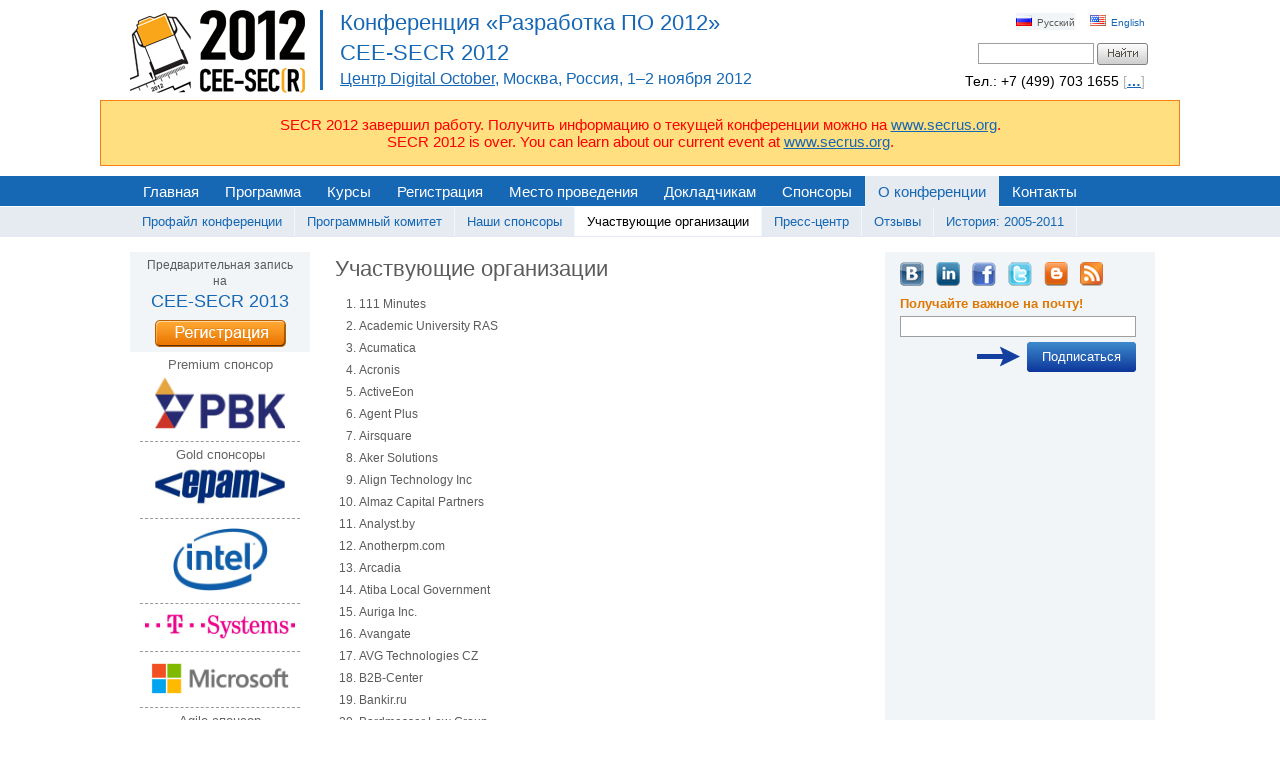

--- FILE ---
content_type: text/html; charset=UTF-8
request_url: https://2012.secrus.org/about/participating-companies/
body_size: 12276
content:
<!DOCTYPE html
	PUBLIC "-//W3C//DTD XHTML 1.0 Transitional//EN"
	"http://www.w3.org/TR/xhtml1/DTD/xhtml1-transitional.dtd">
<html xmlns="http://www.w3.org/1999/xhtml" xml:lang="ru" lang="ru"> 
<head>
<link rel="shortcut icon" href="http://2012.secrus.org/favicon.ico" />
<meta http-equiv="Content-Type" content="text/html; charset=utf-8" />
<title>Участвующие организации | CEE-SECR 2012</title>
<link rel="profile" href="http://gmpg.org/xfn/11" />
<link rel="stylesheet" type="text/css" media="all" href="https://2012.secrus.org/wp-content/themes/secr2011/style.css" />
<link href="http://widgets.twimg.com/j/1/widget.css" type="text/css" rel="stylesheet" />
<link rel="stylesheet" type="text/css" media="all" href="https://2012.secrus.org/wp-content/themes/secr2011/max.css" />
<link rel="pingback" href="http://2012.secrus.org/xmlrpc.php" />
<link rel="alternate" type="application/rss+xml" title="CEE-SECR 2012 Feed" href="https://2012.secrus.org/feed/" />
<style type='text/css'>
		.stpulldown-gradient
		{
			background: #E1E1E1;
			background: -moz-linear-gradient(top, #E1E1E1 0%, #A7A7A7 100%); /* firefox */
			background: -webkit-gradient(linear, left top, left bottom, color-stop(0%,#E1E1E1), color-stop(100%,#A7A7A7)); /* webkit */
			filter: progid:DXImageTransform.Microsoft.gradient( startColorstr='#E1E1E1', endColorstr='#A7A7A7',GradientType=0 ); /* ie */
			background: -o-linear-gradient(top, #E1E1E1 0%,#A7A7A7 100%); /* opera */
			color: #636363;
		}
		#stpulldown .stpulldown-logo
		{
			height: 40px;
			width: 300px;
			margin-left: 20px;
			margin-top: 5px;
			background:url('') no-repeat;
		}
</style>

            <script type="text/javascript">//<![CDATA[
            // Google Analytics for WordPress by Yoast v4.3.3 | http://yoast.com/wordpress/google-analytics/
            var _gaq = _gaq || [];
            _gaq.push(['_setAccount', 'UA-2680451-1']);
				            _gaq.push(['_trackPageview']);
            (function () {
                var ga = document.createElement('script');
                ga.type = 'text/javascript';
                ga.async = true;
                ga.src = ('https:' == document.location.protocol ? 'https://ssl' : 'http://www') + '.google-analytics.com/ga.js';

                var s = document.getElementsByTagName('script')[0];
                s.parentNode.insertBefore(ga, s);
            })();
            //]]></script>
			<link rel='stylesheet' id='bwp-rc-css'  href='https://2012.secrus.org/wp-content/plugins/bwp-recent-comments/css/bwp-recent-comments-noava.css?ver=1.2.1' type='text/css' media='all' />
<link rel='stylesheet' id='cntctfrmStylesheet-css'  href='https://2012.secrus.org/wp-content/plugins/contact-form-plugin/css/style.css?ver=3.6.1' type='text/css' media='all' />
<link rel='stylesheet' id='wpv_style-css'  href='http://2012.secrus.org/wp-content/plugins/wp-voting/styles/wpv-voting.css?ver=3.6.1' type='text/css' media='all' />
<script type='text/javascript' src='https://2012.secrus.org/wp-includes/js/jquery/jquery.js?ver=1.10.2'></script>
<script type='text/javascript' src='https://2012.secrus.org/wp-includes/js/jquery/jquery-migrate.min.js?ver=1.2.1'></script>
<script type='text/javascript' src='http://2012.secrus.org/wp-content/plugins/wp-voting/scripts/wpv-userregister.js?ver=3.6.1'></script>
<script type='text/javascript'>
/* <![CDATA[ */
var wpvAjax = {"ajaxurl":"https:\/\/2012.secrus.org\/wp-admin\/admin-ajax.php","wpv_nonce":"d726ffac79"};
/* ]]> */
</script>
<script type='text/javascript' src='http://2012.secrus.org/wp-content/plugins/wp-voting/scripts/wpv-voterajax.js?ver=3.6.1'></script>
<link rel="EditURI" type="application/rsd+xml" title="RSD" href="https://2012.secrus.org/xmlrpc.php?rsd" />
<link rel="wlwmanifest" type="application/wlwmanifest+xml" href="https://2012.secrus.org/wp-includes/wlwmanifest.xml" /> 
<link rel='prev' title='Программа' href='https://2012.secrus.org/program/agenda/' />
<link rel='next' title='Рейтинг докладов' href='https://2012.secrus.org/program/evaluation-form/' />
<meta name="generator" content="WordPress 3.6.1" />
<script charset="utf-8" type="text/javascript">var switchTo5x=false;</script><script charset="utf-8" type="text/javascript" src="http://w.sharethis.com/button/buttons.js"></script><script charset="utf-8" type="text/javascript">stLight.options({publisher:'bdd05ce9-6371-4359-95e9-1c75e275bf58'});</script>
<!-- WP Voting custom CSS - begin -->
<style type='text/css'>
.wpv_postvote {
margin-top: 2px;
float: right;
margin-left: 10px;
margin-bottom: 5px;
text-align: right;
vertical-align: middle;
background-color: #F1F5F7;
padding: 5px;
}
.pager .wpv_postvote {
margin-top: 0px;
}

.wpv_votecount {
display: block;
margin-right: 0;
font-weight: bold;
color: #999999;
font-size: 1.1em;
}
.wpv_vcount {
font-size: 1.5em;
}

.wpv_votebtncon {
display: block;
}
.wpv_vote_icon {
background: url('/wp-content/plugins/wp-voting/images/vote-btn.png') no-repeat;
width: 21px;
height: 20px;
display: inline-block;
} 
.wpv_votebtn_txt, .wpv_votedbtn_txt, .wpv_votebtn_txt.wpv_votedbtn_txt
 {
color: green;
font-size: 1.1em;
margin-left: 2px;
}
.wpv_voted_icon {
background: url('/wp-content/plugins/wp-voting/images/voted-btn.png') no-repeat;
width: 21px;
height: 20px;
display: inline-block;
}
</style>
<!-- WP Voting custom CSS - end -->


<!-- All in One SEO Pack 2.0.3.1 by Michael Torbert of Semper Fi Web Design[348,394] -->
<meta name="description" content="Участвующие организации 111 Minutes Academic University RAS Acumatica Acronis ActiveEon Agent Plus Airsquare Aker Solutions Align Tech" />

<link rel="canonical" href="https://2012.secrus.org/about/participating-companies/" />
<!-- /all in one seo pack -->
<!--<script type="text/javascript" src="/wp-includes/js/jquery/jquery.form.js"></script>-->
<script type="text/javascript" src="https://2012.secrus.org/wp-content/themes/secr2011/jscripts/script.js"></script>
<script type="text/javascript" src="http://userapi.com/js/api/openapi.js?49"></script>
<script type="text/javascript">
  VK.init({apiId: 2998255, onlyWidgets: true});
</script>
</head>
<body class="page page-id-7294 page-child parent-pageid-275 page-template-default">
<div itemscope itemtype="http://schema.org/Event" id="wrap1">
	<div id="header">
		<div id="logo">
			<a itemprop="url" href="https://2012.secrus.org/" title="CEE-SECR 2012" rel="home"><img src="/img/logo_rus.png" alt="CEE-SECR 2012 logo" title="" /></a>
		</div>
		<div id="titlebar">
<h1 itemprop="name" class="bleu">Конференция «Разработка ПО 2012»</h1><h1 class="bleu">CEE-SECR 2012</h1><h3 class="bleu"><span itemprop="location" itemscope itemtype="http://schema.org/Place"><a itemprop="url" href="/venue">Центр Digital October</a>, <span itemprop="address" itemscope itemtype="http://schema.org/PostalAddress"><span itemprop="addressLocality">Москва</span>, <span itemprop="addressCountry">Россия</span></span></span>, <meta itemprop="startDate" content="2012-11-01" /><meta itemprop="endDate" content="2012-11-02" />1&ndash;2 ноября 2012</h3>		</div>
		<div id="utils">
			<div class="language-panel">
				<ul>
					<li class="language_item current_language_item"><img src="/img/buttons/ru-ru.png" alt="Русский" title="Русский" />Русский </li>
					<li class="language_item"><a href="http://2012.secrus.org/lang/en-en/about/participating-companies/"><img src="/img/buttons/en-en.png" alt="English" title="English" />English </a></li>				</ul>
			</div>
			<div class="clear"></div>
			<div class="search-panel">
				<form class="form" method="get" id="searchform" action="/" >
					<input type="text" value="" name="s" id="s" />
<!--<input class="submit" type="submit" id="searchsubmit" value="Поиск" />-->
<input type="image" id="spic" src="/img/buttons/search-button.png" />
				</form>
			</div>
			<div class="clear"></div>
			<div id="phoneheader">Тел.: +7 (499) 703 <span style="display:none;"> _ </span>1655<span> [<a href="/contacts">&hellip;</a>]</span></div>
		</div>
	</div>
</div>
<div class="clear"></div>
<!--<script type="text/javascript" src="https://2012.secrus.org/wp-content/themes/secr2011/jscripts/jscroller2-1.61.js"></script>-->
<!--
<div id="scroller_container">
<div class="jscroller2_left">
<span class="scrdate">31.10</span> &laquo;<a href="/banks">Разработка ПО: Банки</a>&raquo, курсы &laquo;
<a href="/courses/selling-of-software-products-services">Продажи софтверных продуктов и услуг</a>&raquo;, &laquo;<a href="/courses/cmmi-almost-all-truth-in-two-days">CMMI</a>&raquo; и &laquo;<a href="/courses/useful-users-ux-course">Польза от пользователя</a>&raquo;, 
<span class="scrdate">31.10&ndash;1.11</span> &laquo;<a href="/jeff-sutherland">Cкрам-мастер</a>&raquo;</div>
</div>-->
<div style="color: red; font-size: 15px; background-color: #FFDF80; margin: 0px 100px 10px 100px; padding: 1em; text-align: center; border: solid 1px #F88017;">SECR 2012 завершил работу. Получить информацию о текущей конференции можно на <a style="text-decoration: underline;" href="http://www.secrus.org/">www.secrus.org</a>.<br />SECR 2012 is over. You can learn about our current event at <a style="text-decoration: underline;" href="http://www.secrus.org/">www.secrus.org</a>.</div>

<div id="wrap2">
	<div class="nav">
		<ul>
<li class="page_item"><a href="/" title="Главная">Главная</a></li><li class="page_item page-item-4282"><a href="https://2012.secrus.org/program/">Программа</a></li>
<li class="page_item page-item-4626"><a href="https://2012.secrus.org/courses/">Курсы</a></li>
<li class="page_item page-item-59"><a href="https://2012.secrus.org/for-participants/">Регистрация</a></li>
<li class="page_item page-item-874"><a href="https://2012.secrus.org/venue/">Место проведения</a></li>
<li class="page_item page-item-4219"><a href="https://2012.secrus.org/for-speakers/">Докладчикам</a></li>
<li class="page_item page-item-71"><a href="https://2012.secrus.org/hosts/">Спонсоры</a></li>
<li class="page_item page-item-275 current_page_ancestor current_page_parent"><a href="https://2012.secrus.org/about/">О конференции</a></li>
<li class="page_item page-item-82"><a href="https://2012.secrus.org/contacts/">Контакты</a></li>
		</ul>
	</div>
</div>
<div class="clear"></div>
<div id="wrap22">
	<div class="nav">
		<ul>
<li class="page_item page-item-677"><a href="https://2012.secrus.org/about/conference-profile/">Профайл конференции</a></li>
<li class="page_item page-item-4169"><a href="https://2012.secrus.org/about/program-committee/">Программный комитет</a></li>
<li class="page_item page-item-4417"><a href="https://2012.secrus.org/about/current-hosts/">Наши спонсоры</a></li>
<li class="page_item page-item-7294 current_page_item"><a href="https://2012.secrus.org/about/participating-companies/">Участвующие организации</a></li>
<li class="page_item page-item-251"><a href="https://2012.secrus.org/about/press-center/">Пресс-центр</a></li>
<li class="page_item page-item-247"><a href="https://2012.secrus.org/about/testimonials/">Отзывы</a></li>
<li class="page_item page-item-99"><a href="https://2012.secrus.org/about/archive/">История: 2005-2011</a></li>
		</ul>
	</div>
</div>
<div class="clear"></div>
<div id="wrap3">
	<div id="sidebar">
		<div id="button">

			<p>Предварительная запись на<br /><span><span class="daynum">CEE-SECR 2013</span></span></p>
			<div><a href="/for-participants/registration/"><img src="/img/buttons/registration_ru.png" alt="Регистрация" title="" /></a></div>
			<!--<p style="margin-top:1em; margin-bottom: .3em"><span><span class="daynum">703 чел.</span></span><br />из <a href="/about/participating-companies">271 компаний</a><br />зарегистрировано</p>-->
		</div>		<div class="sponsors">
<div class="pic"><H4>Premium спонсор</H4><a title="Российская венчурная компания" href="http://www.rusventure.ru/"><img width="130" src="/img/sponsors/rvc_ru-ru.png" alt="Российская венчурная компания" /></a></div><div class="pic"><H4>Gold спонсоры</H4><a title="EPAM Systems" href="http://www.epam.com/"><img width="130" src="/img/sponsors/epam_145x44.png" alt="EPAM Systems" /></a></div><div class="pic"><H4></H4><a title="Intel" href="http://www.intel.ru/"><img width="95" src="/img/sponsors/intel_100x66.png" alt="Intel" /></a></div><div class="pic"><H4></H4><a title="T-Systems" href="http://www.t-systems.ru/"><img  src="/img/sponsors/t-systems_150x26.png" alt="T-Systems" /></a></div><div class="pic"><H4></H4><a title="Microsoft" href="http://www.microsoft.com/"><img width="140" src="/img/sponsors/microsoft_150x35.png" alt="Microsoft" /></a></div><div class="pic"><H4>Agile спонсор</H4><a title="Luxoft" href="http://www.luxoft.com/"><img  src="/img/sponsors/luxoft_150x55.png" alt="Luxoft" /></a></div><div class="pic"><H4>Banking and Finance Track Sponsor</H4><a title="Deutsche Bank" href="http://www.db.com/"><img width="95" src="/img/sponsors/db_100x100.png" alt="Deutsche Bank" /></a></div><div class="pic"><H4>Silver спонсоры</H4><a title="First Line Software" href="http://www.firstlinesoftware.ru/"><img width="60" src="/img/sponsors/firstline_71x96.gif" alt="First Line Software" /></a></div><div class="pic"><H4></H4><a title="EMC" href="http://russia.emc.com/"><img width="100" src="/wp-content/uploads/2011/06/emc-sm.png" alt="EMC" /></a></div><div class="pic"><H4></H4><a title="Oracle" href="http://www.oracle.com/"><img  src="/img/sponsors/oracle_145x45.png" alt="Oracle" /></a></div><div class="pic"><H4></H4><a title="JetBrains" href="http://www.jetbrains.com/"><img width="115" src="/img/logos/jetbrains_125x53.png" alt="JetBrains" /></a></div><div class="pic"><H4></H4><a title="Parallels" href="http://www.parallels.com/ru/"><img  src="/img/sponsors/parallels_120x26.png" alt="Parallels" /></a></div><div class="pic"><H4>Спонсор</H4><a title="Micro Focus" href="http://www.microfocus.com/"><img width="100" src="/img/sponsors/microfocus_150x44.png" alt="Micro Focus" /></a></div><div class="pic"><H4>Спонсор секции</H4><a title="Infostroy Ltd" href="http://www.infostroy-software.com/"><img width="80" src="/img/logos/infostroy_150x94.png" alt="Infostroy Ltd" /></a></div><span style="font-weight: bold; margin-top: 0.8em;"><a href="/hosts/host-opportunities">Стать спонсором</a></b>
</span>
		</div>
		<div class="clear"></div>
		<div class="sponsors partners">
<div class="pic"><H4>Партнёры</H4><a title="РУССОФТ" href="http://www.russoft.org/"><img src="/img/sponsors/russoft-ru-sm.png" alt="РУССОФТ" /></a></div><div class="pic"><H4></H4><a title="АП КИТ" href="http://www.apkit.ru/"><img src="/img/sponsors/apkit-logo-sm.png" alt="АП КИТ" /></a></div><div class="pic"><H4></H4><a title="Object Management Group" href="http://www.omg.org/"><img src="/img/sponsors/omg_110x53.png" alt="Object Management Group" /></a></div><div class="pic"><H4></H4><a title="Cloud Standards Customer Council" href="http://www.cloud-council.org/"><img src="/img/sponsors/cscc_89x80.png" alt="Cloud Standards Customer Council" /></a></div><div class="pic"><H4></H4><a title="Agile Russia" href="http://www.agilerussia.ru"><img src="/img/sponsors/agile-russia-logo-sm.png" alt="Agile Russia" /></a></div><div class="pic"><H4></H4><a title="Российская Ассоциация Свободного Программного Обеспечения" href="http://www.raspo.ru"><img src="/img/sponsors/raspo-logo-sm.png" alt="Российская Ассоциация Свободного Программного Обеспечения" /></a></div><div class="pic"><H4></H4><a title="ISDEF" href="http://isdef.org/ru/press/news.php"><img src="/img/sponsors/isdef-logo-sm.png" alt="ISDEF" /></a></div><div class="pic"><H4></H4><a title="Software Russia" href="http://www.software-russia.com/"><img src="/img/sponsors/software-russia_118x22.png" alt="Software Russia" /></a></div><div class="pic"><H4></H4><a title="Высшая школа экономики" href="http://www.hse.ru/"><img src="/img/sponsors/hse-logo-sm.png" alt="Высшая школа экономики" /></a></div><div class="pic"><H4></H4><a title="Digital October" href="http://digitaloctober.ru/"><img src="/img/sponsors/digital-october-logo-sm.png" alt="Digital October" /></a></div><div class="pic"><H4></H4><a title="Программная инженерия" href="http://novtex.ru/pi.html"><img src="/img/logos/prin_80x25.png" alt="Программная инженерия" /></a></div><div class="pic"><H4></H4><a title="РАЭК" href="http://www.raec.ru/"><img src="/img/logos/raec_125x49.png" alt="РАЭК" /></a></div><div class="pic"><H4>Генеральный интернет-партнёр</H4><a title="Bankir.Ru" href="http://www.bankir.ru/"><img src="/img/logos/bankir_80x80.png" alt="Bankir.Ru" /></a></div><div class="pic"><H4>Технические партнёры</H4><a title="Hosting Center" href="http://www.hc.ru"><img src="/img/sponsors/hc-logo-sm.png" alt="Hosting Center" /></a></div><div class="pic"><H4></H4><a title="Firmbook" href="http://www.firmbook.ru"><img src="/img/logos/firmbook_ru_140x46.png" alt="Firmbook" /></a></div><div class="pic"><H4>Первый мобильный партнёр</H4><a title="Мобильная реклама, продвижение приложений iPhone и Android" href="http://www.wapstart.ru"><img src="/img/sponsors/wapstart_80x54.png" alt="WapStart. Мобильная реклама, продвижение мобильных приложений" /></a></div><span style="font-weight: bold; margin-top: 0.8em;"><a href="/contacts">Стать партнером</a>
</span>

		</div>
		<!--<div class="clear"></div>
<img style="margin-top: 40px;" width="35" src="/img/visa_card.gif" alt="VISA" /><img width="35" style="margin-top: 40px; margin-right: 5px; margin-left: 7px;" src="/img/mastercard_card.gif" alt="Mastercard" /><img width="35" style="margin-top: 40px;" src="/img/maestro_card.gif" alt="Maestro" />-->
		<div class="clear"></div>
	</div>	<div id="mainbody">
		<div id="bcol4">
				<div class="pager" id="post-7294" class="post-7294 page type-page status-publish hentry">
					<div class="entry-content"><h1>Участвующие организации</h1>
<ol style="margin-left:1.5em">
<li>111 Minutes</li>
<li>Academic University RAS</li>
<li>Acumatica</li>
<li>Acronis</li>
<li>ActiveEon</li>
<li>Agent Plus</li>
<li>Airsquare</li>
<li>Aker Solutions</li>
<li>Align Technology Inc</li>
<li>Almaz Capital Partners</li>
<li>Analyst.by</li>
<li>Anotherpm.com</li>
<li>Arcadia</li>
<li>Atiba Local Government</li>
<li>Auriga Inc.</li>
<li>Avangate</li>
<li>AVG Technologies CZ</li>
<li>B2B-Center</li>
<li>Bankir.ru</li>
<li>Bardmesser Law Group</li>
<li>Bern University of Applied Sciences</li>
<li>BestSoft</li>
<li>CNews</li>
<li>Competentum</li>
<li>CompFort International</li>
<li>ComputerWorld</li>
<li>CRM Experts</li>
<li>CUSTIS</li>
<li>DeCoSp LLC</li>
<li>DELEKOM INTERNATIONAL</li>
<li>Deutsche Bank</li>
<li>Devexperts</li>
<li>Dnevnik.ru</li>
<li>DWI Consulting</li>
<li>East-West Digital News</li>
<li>EMC</li>
<li>Engineering School at UNLPam</li>
<li>Envision Group</li>
<li>EPAM</li>
<li>eStore Agency</li>
<li>ETH</li>
<li>European Software Institute Eastern Europe</li>
<li>FineStreet</li>
<li>First Line Software</li>
<li>Fresh IT</li>
<li>FRUCT</li>
<li>FVendor</li>
<li>George Mason University</li>
<li>I-Free</li>
<li>I-Net-Help</li>
<li>IBM</li>
<li>ICT-Online</li>
<li>Independent Laboratory INVITRO</li>
<li>Infostroy</li>
<li>InfoWatch</li>
<li>Institute for System Programming of Russian Academy of Sciences</li>
<li>Intel</li>
<li>Interface Ltd.</li>
<li>International Business Development-IBD</li>
<li>INTSPEI</li>
<li>ISG Consulting</li>
<li>ITCo</li>
<li>ITmozg</li>
<li>JetBrains</li>
<li>Jelastic</li>
<li>Kalita-Finance</li>
<li>Kondakov Consulting</li>
<li>KS Vityaz</li>
<li>Linux Format</li>
<li>Luxoft</li>
<li>Mash Consulting BVBA</li>
<li>MediaGet</li>
<li>Mercury Development</li>
<li>Microsoft</li>
<li>MPTI</li>
<li>Nirma University</li>
<li>NTR Lab</li>
<li>OMG</li>
<li>Omnicomm</li>
<li>Open Code LLC</li>
<li>OpenWay Group</li>
<li>Oracle</li>
<li>Orange Page</li>
<li>Parallels</li>
<li>PC Week</li>
<li>Phaestis</li>
<li>PhiloSoft Technical Communications</li>
<li>PMARCOR</li>
<li>Positive Technologies</li>
<li>Provectus-IT</li>
<li>Reksoft</li>
<li>Renaissance Capital</li>
<li>RIS Ventures</li>
<li>Runa Capital</li>
<li>RUSSOFT</li>
<li>Russian Venture Company (RVC)</li>
<li>Salans</li>
<li>Sciencesoft Inc</li>
<li>Scott W. Ambler + Associates</li>
<li>Scumtrack</li>
<li>Sibirix</li>
<li>Skolkovo Foundation</li>
<li>SmartBear</li>
<li>SoftJoys</li>
<li>Softline</li>
<li>SoftServe</li>
<li>Software Russia</li>
<li>spbIT</li>
<li>SPIRIT</li>
<li>ST Group Holding</li>
<li>SurfStudio</li>
<li>Symphony Teleca</li>
<li>Telecom Daily</li>
<li>Telefonica</li>
<li>Tradable</li>
<li>T-Systems</li>
<li>UMI</li>
<li>UNL2</li>
<li>UNLPam</li>
<li>UXpresso</li>
<li>Usability Lab</li>
<li>Videal</li>
<li>Visual Vibes Group</li>
<li>Warsaw University of Technology</li>
<li>WEBO Software</li>
<li>Wrike Inc.</li>
<li>Zumobi</li>
<li>1С-Битрикс</li>
<li>21 Век</li>
<li>АвтоВАЗ</li>
<li>Агент Плюс</li>
<li>Академический университет РАН</li>
<li>Академия Бренда</li>
<li>Акронис</li>
<li>Аналитический Банковский Журнал</li>
<li>Аплана Центр Разработки</li>
<li>Аркадия</li>
<li>АСКОН</li>
<li>Астерос Лабс</li>
<li>Безопасные БиоСистемы</li>
<li>Беркут</li>
<li>Биолинк Солюшенс</li>
<li>Борланд</li>
<li>БСС</li>
<li>Веб Студия Lunae</li>
<li>ВЕЛЕС</li>
<li>ВЛГУ</li>
<li>Восточный ветер</li>
<li>Гарант</li>
<li>Гибкие технологии</li>
<li>Гранит-Центр</li>
<li>Группа БТО</li>
<li>Группер</li>
<li>ДГ-Софт</li>
<li>Деловые Консультации</li>
<li>Детали Мира</li>
<li>Диасофт</li>
<li>ДисплАир Компани</li>
<li>диФэктори Сарл</li>
<li>Журнал &#8220;Законодательство&#8221;</li>
<li>Журнал ПЛАС</li>
<li>Журнал &#8220;Системный администратор&#8221;</li>
<li>Зептолаб</li>
<li>ИК Сатпроф</li>
<li>ИКС</li>
<li>ИКоинс</li>
<li>Инжиниринговая компания САТПРОФ</li>
<li>Интэгрейшн Бэнк Солюшнс</li>
<li>Инфоком</li>
<li>ИНФОРМЗАЩИТА</li>
<li>ИСП РАН</li>
<li>ИСС Арт</li>
<li>ИЦ Бреслер</li>
<li>Калита-Финанс</li>
<li>Кейденс Дизайн Сисиемз</li>
<li>Код Безопасности</li>
<li>Кодекс Консорциум</li>
<li>Компания Актив</li>
<li>Компас Плюс</li>
<li>Конфидент</li>
<li>Корпорация Скайрос</li>
<li>Кьюликс Системс</li>
<li>Лаборатория Касперского</li>
<li>Лаборатория НТР</li>
<li>ЛАНИТ</li>
<li>ЛегалСофт</li>
<li>Максимал</li>
<li>МАСС МО</li>
<li>МГТУ им. Н.Э.Баумана</li>
<li>МГУ</li>
<li>Мед АйТи Групп</li>
<li>Международный деловой альянс (IBA)</li>
<li>Мера</li>
<li>МИАЦ</li>
<li>Микро Фокус</li>
<li>Микс гуп</li>
<li>МИФИ</li>
<li>Мобильные ТелеСистемы</li>
<li>Моторола Солюшнз</li>
<li>МФТИ</li>
<li>МЦФЭР</li>
<li>Национальная платежная система</li>
<li>Национальная сервисная компания</li>
<li>НИИ ПФП им. А.Н. Севченко БГУ</li>
<li>НИПК Электрон</li>
<li>НИУ ВШЭ</li>
<li>НИУ ИТМО</li>
<li>ННГУ</li>
<li>НПО Промавтоматика</li>
<li>Одноклассники</li>
<li>ОпэнВей Сервис</li>
<li>Открытый код</li>
<li>Открытые решения</li>
<li>Открытые Системы</li>
<li>ПГНИУ</li>
<li>ПЕТЕР-СЕРВИС</li>
<li>ПРОКДИ</li>
<li>Промсвязьбанк</li>
<li>ПроТекст</li>
<li>ПСМ</li>
<li>Рене</li>
<li>Ресто Софтвер</li>
<li>РОСА</li>
<li>Росевробанк</li>
<li>Российская газета</li>
<li>Русские Навигационные Технологии</li>
<li>РУССОФТ</li>
<li>Санкт-Петербургский академический университет</li>
<li>Сбербанк-Технологии</li>
<li>Сервис Плюс</li>
<li>СЗППК</li>
<li>Сибирские интеграционные системы</li>
<li>СимбирСофт</li>
<li>СиСофт Девелопмент</li>
<li>СКБ Контур</li>
<li>Смайл Украина</li>
<li>СпбАУ</li>
<li>СПбГПУ</li>
<li>СПбГУ</li>
<li>Стек Софт</li>
<li>СтилтСофт</li>
<li>СуперДжоб</li>
<li>СФЕРА</li>
<li>ТелекомКредит</li>
<li>Телесофт</li>
<li>Техническая документация</li>
<li>Тието Беларусь</li>
<li>ТПУ</li>
<li>Транзас Технологии</li>
<li>Уфимский НТЦ</li>
<li>ФГУП НИИПС</li>
<li>Фидесис</li>
<li>Философт</li>
<li>Фуджицу Сервисез</li>
<li>Холдинг СТ Группа</li>
<li>Хостинг-Центр</li>
<li>Центр ЗИС</li>
<li>Центр Интеллектуальной Собственности Сколково</li>
<li>Центробит</li>
<li>Цифропром</li>
<li>ЦРДН</li>
<li>ЧТД</li>
<li>ЭйТи Консалтинг</li>
<li>Эксперт Онлайн</li>
<li>Эльбрус Технологии</li>
<li>Энергомера</li>
<li>Эр-Стайл Софт</li>
<li>Этна</li>
<li>Юникредит Банк</li>
<li>Юнова</li>
<li>Яндекс</li>
</ol>
<div class="clear">&nbsp;</div>

<div class="part_button"><button class="rounded" onclick="window.location='/for-participants/registration'"><span>Хочу участвовать!</span></button></div>
</p>
<div class="sharelinks"><span class='st_fblike_hcount' st_title='Участвующие организации' st_url='https://2012.secrus.org/about/participating-companies/' displayText='share'></span><span class='st_twitter_hcount' st_title='Участвующие организации' st_url='https://2012.secrus.org/about/participating-companies/' displayText='Tweet'></span><span st_title='Участвующие организации' st_url='https://2012.secrus.org/about/participating-companies/' class='st_linkedin_hcount' displayText='LinkedIn'></span><span id="vk_like"></span><script type="text/javascript">
VK.Widgets.Like("vk_like", {type: "mini", height: 20});
</script><span class='st_plusone_hcount' st_title='Участвующие организации' st_url='https://2012.secrus.org/about/participating-companies/' displayText='share'></span></div>
					</div><!-- .entry-content -->
				</div><!-- #post-## --><div class="clear"></div>		</div>
		<div id="bcol2">
<div id="icons">
	<a href="http://vkontakte.ru/club23402772"><img src="/wp-content/uploads/2011/05/vk.png" alt="SECR vKontakte" title="SECR vKontakte" /></a>
	<a href="http://www.linkedin.com/groups?gid=3383620"><img src="/wp-content/uploads/2011/05/linkedin.png" alt="SECR at LinkedIn" title="SECR at LinkedIn" /></a>
	<a href="http://www.facebook.com/CEE.SECR"><img src="/wp-content/uploads/2011/05/facebook.png" alt="SECR on Facebook" title="SECR on Facebook" /></a>
	<a href="http://twitter.com/cee_secr"><img src="/wp-content/uploads/2011/05/twitter.png" alt="SECR on Twitter" title="SECR on Twitter" /></a>
	<a href="http://software-engineering-conference.blogspot.com"><img src="/wp-content/uploads/2011/04/blogger.png" alt="SECR on Blogger" title="SECR on Blogger" /></a>
	<a href="https://2012.secrus.org/feed/" title="Syndicate this site using RSS"><img class="last" src="/wp-content/uploads/2011/05/rss.png" alt="RSS feed" title="RSS feed" /></a>
</div>
<!-- additional content depends on page id (see the actual code). This page id is 7294-->
<div id="subscription">
<script type="text/javascript">
<!--
function processSubForm() {
	var frm = document.getElementById('subs_form');
	var myTest = /^([a-z,0-9,_,\-,\.])+\@([a-z,0-9,_,\-,\.])+(\.([a-z,0-9])+)+$/i;
	if (myTest.test(frm.email.value) == false) {
		frm.email.value = "Correct email, please!";
		return false;
		}
	else {
		window.open('http://2012.secrus.org/subverify.php', 'popupwindow', 'scrollbars=yes,width=550,height=200');
		return true;
		}
	}
//-->
</script>

	<form id="subs_form" action="http://2012.secrus.org/subverify.php" method="post" target="popupwindow" onsubmit="return(processSubForm());">
	<label>Получайте важное на почту!</label>
	<input type="text" name="email" />
	<input type="hidden" name="loc" value="ru_RU"/>
	<button type="submit" class="rounded" value="Подписаться">
<span>Подписаться</span>
</button><img style="float: right; margin-top: 4px; margin-right: 7px;" src="/img/signup-arrow.png" alt="Подписаться" title="Подписаться" />
	</form>
</div><div id="twitter">			
<iframe src="http://www.facebook.com/plugins/likebox.php?locale=&amp;href=http%3A%2F%2Fwww.facebook.com%2Fpages%2FSoftware-Engineering-Conference-Russia%2F189922247722950&amp;width=240&amp;colorscheme=light&amp;show_faces=true&amp;stream=false&amp;header=false&amp;height=495" scrolling="no" frameborder="0" style="border:none; overflow:hidden; width:240px; height:495px;" allowTransparency="true"></iframe>
				<h2 style="margin-top:1em;">Twitter #secr2012</h2>
				<div id="twitterfeed" style="margin-top: -15px;"></div>
			</div>
<script type="text/javascript" src="http://widgets.twimg.com/j/1/widget.js"></script>
<script type="text/javascript">
new TWTR.Widget({
	search: '#secr2012',
	id: 'twitterfeed',
	loop: true,
	title: '',
	subject: '',
	width: 240,
	height: 250,
	theme: {
		shell: {
			background: 'transparent',
			color: '#4d8ed9',
			border: '0px'
			},
		tweets: {
			background: 'transparent',
			color: '#444444',
			links: '#1985b5'
			}
		}
	}).render().start();
</script><div id="rc"><h2 style="margin-top:1em;">
Комментарии</h2><li class="recent-comment"><span class="recent-comment-avatar"></span><span class="recent-comment-single"><span class="recent-comment-author">виктория</span><span class="recent-comment-text"> { Саша,Браво!Ты лучший ! Виктория Ярославская Иркутская область } &ndash; </span> <a href="https://2012.secrus.org/key-speakers/alexander-galitsky/#comment-15589" title="Комментарий на Alexander (Sasha) Galitsky|Александр (Саша) Галицкий"><strong>03.03 07:16</strong></a></span></li>
<li class="recent-comment"><span class="recent-comment-avatar"></span><span class="recent-comment-single"><span class="recent-comment-author">виктория</span><span class="recent-comment-text"> { Саша, потрясена твоими достжениями.Случайно наткнулась на информацию.Браво!Виктория Ярославская } &ndash; </span> <a href="https://2012.secrus.org/key-speakers/alexander-galitsky/#comment-15588" title="Комментарий на Alexander (Sasha) Galitsky|Александр (Саша) Галицкий"><strong>03.03 07:13</strong></a></span></li>
<li class="recent-comment"><span class="recent-comment-avatar"></span><span class="recent-comment-single"><span class="recent-comment-author">Slava Kotler</span><span class="recent-comment-text"> { Great presentation! I'm wondering if there any presentation or suggestion how to introduce Russian programmers to Agile/Scrum. Thank you. } &ndash; </span> <a href="https://2012.secrus.org/talks/how-to-manage-scrum-projects-with-russian-customers/#comment-15542" title="Комментарий на SCRUM vs. СКРАМ. How to manage Scrum-projects with Russian customers?|SCRUM vs. СКРАМ. Как вести Scrum-проекты с российскими заказчиками?"><strong>11.03 09:49</strong></a></span></li>
<br /><a href="/program">
Комментировать доклады ></a></div>		</div>
	</div>
</div>
<div class="clear"></div>
<div id="wrap4">
	© <a href="/lang/ru-ru">CEE-SECR 2012</a> &bull; Email: <a href="mailto:contact@secrus.org">contact@secrus.org</a><br /><a href="http://wordpress.org/" title="Semantic Personal Publishing Platform" rel="generator">Powered by WordPress.</a>  &bull; Hosted by <a href="http://www.hostcomm.ru">Hosting Community</a>  &bull; Developed by <a href="http://i-help.spb.ru">i-Help</a>
</div>
<!-- Yandex.Metrika counter -->
<div style="display:none;"><script type="text/javascript">
(function(w, c) {
    (w[c] = w[c] || []).push(function() {
        try {
            w.yaCounter237049 = new Ya.Metrika({id:237049, enableAll: true, webvisor:true});
        }
        catch(e) { }
    });
})(window, "yandex_metrika_callbacks");
</script></div>
<script src="//mc.yandex.ru/metrika/watch.js" type="text/javascript" defer="defer"></script>
<noscript><div><img src="//mc.yandex.ru/watch/237049" style="position:absolute; left:-9999px;" alt="" /></div></noscript>
<!-- /Yandex.Metrika counter -->
</body>
</html>

--- FILE ---
content_type: text/css
request_url: https://2012.secrus.org/wp-content/themes/secr2011/style.css
body_size: 24368
content:
/*   
Theme Name: SECR2011
Theme URI: 
Description: Easy to use
Author: SECR
Author URI: http://www.secrus.org
Version: 1.2
Tags: blue, three columns, simple, right sidebar, fixed width
.
Copyright (c) 2011 SECR
.
*/
/* ////////////////////////// main css file for all pages ////////////////////////// */
* {
	padding:0;
	margin:0;
	}
body {
	color:#5C5C5C;
	font: 100% normal Verdana, Arial, sans-serif;
	text-align:center;
	width: 100%;
	}
.clear {
	clear:both;
	overflow:hidden;
	margin-bottom:-1px;
	height:1px;	
	}
.offscreen {
	z-index:99;
	position:absolute;
	top:-9000px;
	left:-9000px;
	}
.bleu {
	color: #1667B4;
	}
.padded {
	margin-left: 10px;
	}

.white {
	color: #ffffff;
	}
hr.subheader {
	margin-top: 2px;
	border: 0px;
	background-color: #8aabcf;
	height: 0;
	}
input {	
	border: 1px solid #9f9f9f; 
	padding:2px;
	}
input:focus { border: 1px dotted #9f9f9f; }

h1 {
	font-size: 22px;
	margin: .2em 0 .6em 0;
	font-weight: normal;
	font-family: Arial, Verdana, sans-serif;
	}
h2 {
	text-align: left;
	font-size:20px;
	margin: .2em 0 .3em 0;
	font-weight: normal;
	color: #1667B4;
	font-family: Arial,Verdana,sans-serif;
	}
h3 {
	text-align: left;
	font-weight: normal;
	font-family: Arial, Verdana, sans-serif;
	margin-bottom: .5em;
	}

h4 {
	text-align: left;
	font-weight: normal;
	margin-bottom: .2em;
	color: #DF7802;
	font-family: Verdana, Arial, sans-serif;
	font-size: .9em;

	}

p, td, th {
	font-size:12px;
	font-family: Verdana, Arial, sans-serif;	
	line-height: 1.4;
	color: #5C5C5C;
	text-align: left;
	margin: 0 0 1em 0;

	}
abbr {
	border-bottom: 1px dotted blue; 
	}

img {
	border: 0;
	}
a {
	text-decoration: underline;
	color:#1667b4;
	}
a:link {
	text-decoration: underline;
	color:#1667b4;
	}
a:visited, a.visited {
	text-decoration: underline;
	color:#1667b4;
	}
a:hover, a.hover {
	text-decoration: underline;
	color: #183449;
	}
.navigation {
	font-size: 12px;
	margin-top: 8px;
	margin-bottom: 8px;
	}

/* ////////////////////////// Header ////////////////////////// */


#wrap1 {
	height: 100px;
	}
#header {
	margin:0 auto;
	width: 1040px;
	text-align: center;
	}
#header #logo,
#header #titlebar,
#header #utils {
	margin: 10px;
	height: 80px;
	}
#header #logo {
	width: 170px;
	float: left;
	}
#header #titlebar {
	width: 590px;
	float: left;
	background-image: url('/img/blue_background.png');
	background-position: top left;
	background-repeat: repeat-y;
	text-align: left;
	padding-left: 20px;
	}
#header #utils {
	width: 210px;
	float: left;
	text-align: left;
	margin: 10px 0 0 0;
	}
#header #titlebar H1 {
	margin: 0 0 4px 0;
	padding: 0;
	font-size: 22px;
	}
#header h3 {
	margin-top: 4px;
	font-size: 16px;
	}


.language-panel {
	float:right;
	padding: 3px 5px 3px 0;
	}
.language-panel ul {
	list-style:none;
	}
.language-panel ul li {
	float:left;
	margin:0 0 0 15px;
	padding:2px 0;
	background:none;
	font-size: 10px;
	}
.language-panel ul li:first-child {margin:0;}
.language-panel ul li img {margin:0 5px 0 0; border: 0px;}
.language-panel ul li a {text-decoration:none;}
.language-panel ul li a:hover {text-decoration: underline;}
.language-panel ul li.current_language_item {background-color: #F1F5F7;}
.search-panel {float:right; margin-top: 10px;}
#searchform #s { float:left; width: 110px; margin-right:1px; }
#searchform #spic { float: right; margin-top:-2px; border:0; }

#phoneheader {
	color: black;
	font-size: .9em;
	text-align: right;
	padding: 6px 5px 0 0;
}

#phoneheader span {
	color: #B3B3B3;
}

#phoneheader a	{
	font-weight:bold;
}

/* ////////////////////////// Navigation ////////////////////////// */

#wrap2 {
	background-color: #1667B4; 
	height: 30px;
	}
#wrap22 {
	background-color: #e5ebf1;
	height: 30px;
	margin-top: -1px;
	margin-bottom:15px;
	}
.nav {
	margin:0 auto;
	width: 1040px;
	text-align: center;
	height: 30px;
	}
.nav ul {
	float: left;
	margin-left: 10px;
	margin-right: 10px;
	list-style:none;
	}
.nav li {
	float:left;
	}
#wrap2 .nav li.current_page_item, #wrap2 .nav li.current_page_ancestor, #wrap2 .nav li.current_page_item a, #wrap2 .nav li.current_page_ancestor a  {
	background-color: #e5ebf1;
	color: #1667b4;
	}
#wrap22 .nav li.current_page_item, #wrap22 .nav li.current_page_item a {
	background-color: #fff; 
	color: #000;
	}
#wrap22 .nav li a {
	font-size:.8em;
	border-right: solid #EEF9FC 1px; 
	color: #1667b4;
	padding: 7px 12px;
	}

#wrap22 .nav li a:hover {
	text-decoration:underline;
	}

#wrap22 .nav .current_page_item a:hover {
	text-decoration:none;
	}

.nav li a:hover {
 	color:#ffca3c; 
	}
.nav li a {
	display:block;
	padding:7px 13px;
	color:#fff;
	font-size:.95em;
	font-family: Arial, Verdana, sans-serif;
	text-decoration:none;
	}
.nav li.page-item-168 a {
	color: #80efff;
	}

.nav li.page-item-168 a:hover {
	color: #ffca3c;
	}

/* center second level tabs */

.nav li.page-item-278 {
	margin-left: 0;	
	} 

.nav li.page-item-84 {
	margin-left: 12em;	
	} 	
.nav li.page-item-129 {
	margin-left: 5em;	
	} 	

.nav li.page-item-75 {
	margin-left: 12em;	
	}

.nav li.page-item-1326 {
	margin-left: 1em;	
	}
.nav li.page-item-2340 {
	margin-left: 8em;	
	} 	

.nav li.current_page_item {
	background-color: #A0BBD5;
	}
.nav-all {
	text-align:right;
	}

/* ////////////////////////// Body ////////////////////////// */


#wrap3 {
	margin: 0 auto;
	width: 1040px;
	}
#mainbody {
	width: 820px;
	float: left;
	padding-left:15px;
	}

#mainbody #bcol1,
#mainbody #bcol2,
#mainbody #bcol3,
#mainbody #bcol4 {
	float: left;
	}
#bcol1,
#bcol4 {
	width: 530px;
	margin-right:20px;
	}
#mainbody #bcol2 {
	width: 240px;
	background-color: #F1F5F7;
	padding: 0 15px 0 15px;
	}
.home #mainbody #bcol2 {
	margin-top: -18px;
	}
.home #sidebar .sponsors {
	margin-top: 0px;
	}

#mainbody #bcol3 {
	padding: 10px;
	text-align: left;
	}


#mainbody #bcol1 #about,
#mainbody #bcol1 #botabout,
#mainbody #bcol1 #infopartners,
#mainbody #bcol1 #program,
#mainbody #bcol1 #subevents,
#mainbody #bcol4 .pager, 
#mainbody #bcol2 #genpartner,
#mainbody #bcol2 #news,
#mainbody #bcol2 #subscription,
#mainbody #bcol2 #calendar,
#mainbody #bcol2 #hotels,
#mainbody #bcol2 #twitter {

	text-align: left;
	float: left;
	margin-bottom: .7em;
	}

#botabout {width:530px;
}
#about {width: 502px;}
#about ul,#botabout ul {
font-size: 12px;
font-family: Verdana, Arial, sans-serif;
line-height: 1.4;
margin-left: 1em;
}

#about li, #botabout li {
margin-bottom: .5em;
}

#mainbody #bcol2 #icons {
	margin: 10px 0 ;
	width: 240px;
	float: left;
	}

#mainbody #bcol2 #icons img {
	float: left;
	border: 0px;
	margin-right: 12px;
	}
#mainbody #bcol2 #icons img.last {
	margin-right: 0px;
	}

.emph {
	color: #DF7802;
	font-weight:bold;
	}
.earlybird {
	color: #36A136;
	}

.nobr {
	white-space: nowrap;
	}

.entry-content table {
	font-size: 13px;
	}
.entry-content th {
	padding-top: 7px;
	padding-right: 7px;
	padding-bottom: 7px;
	padding-left: 7px;
	background-color: #E1EBF0;
	}
.entry-content .epts-table-header th {
	background-color: #2f7ccf;
	}
.entry-content .subrow {
	background-color:#F1F5F7;
	font-weight:normal;
	}

.entry-content td {
	padding-top: 8px;
	padding-right: 2px;
	padding-bottom: 5px;
	padding-left: 2px;
	text-align: left;
	vertical-align: middle;
	border-bottom-width: 1px;
	border-bottom-style: dashed;
	border-bottom-color: #999;
	}
#committees td.last {
	width: 50px;
	text-align:right;
	}
#committees {
	margin-bottom: 1em;
}

.entry-content h4 {
	margin: 0 0 .7em 0;
	font-weight:bold;
	font-size: 14px;
	}

.entry-content ul {
	list-style: none;
	margin-bottom:1em;
	}
.entry-content ol li ol,.entry-content ul li ol {
	text-indent: 0;
	padding-bottom:.1em;
	margin-left: 1.5em;
	}

.entry-content ul li {
text-indent: 0;
	padding: 0 0 0 25px;
	background-color: transparent;
	background-image: url("/img/PostBullets.png");
	background-repeat: no-repeat;
	background-attachment: scroll;
	background-position: 0pt 5px;
	margin: .5em 0;
	font-size: 12px;
	line-height: 1.4;
	font-family: Verdana, Arial, sans-serif;
	}
.entry-content ul li ol li {
	padding-left: 0.5em;
	}
.entry-content ol li, .entry-content ul li ol li {
	font-size: 12px;
	background-image: none;
	margin: .5em 0;
	line-height: 1.4;
	font-family: Verdana, Arial, sans-serif;	
	}
.entry-content .align-center {
	text-align: center;
	}

.partners-table .align-center {
	padding-right:10px;
	vertical-align:top;
	min-width:170px;
	text-align: center;
	}
.partners-table {
	margin-bottom: 1em;
	}
.align-center .sponsor-type {
	margin-top:.8em;
	text-align: center;
	}
.author span {
	display:block;
	margin-top: 5px;
	}
.author img {
	max-width:150px !important;
	}
.author {
	width:150px !important
	}
.lj .author {
	margin-left:1em;
	}
	
.pagenav {
	text-align: left !important;
	margin: 2em 0 !important;
	padding: .5em;
	background-color: #FFFFCC;
	}
.cutin	{
	border:0 !important;
	}


.keynote {
	margin-top: 10px;
	padding-bottom: 10px;
	border-bottom:1px dashed #999;
	display: inline-block;
	}

.cont {
	border-bottom: none !important;
	}


.keynote.last,.lj.last {
	border-bottom:0px;
	}
.keynote .description {margin-left: 110px;}
.keynote .description h4 {color:#1667B4;}
.keynote .description p.conftype {
	font-family: Tahoma, serif;
	font-weight: bold;
	margin-bottom: 0px;
	}
.keynote h4 {font-size:.8em;}
.keynote .speaker {
	float:left;
	text-align: center;
	width: 91px;
	}
.keynote .speaker img {
	width: 90px;
	padding-bottom:5px;
	}
.keynote .speaker span {
	clear:left;
	float:left;
	width:90px;
	font-size: 12px;
	}
.keynote .logotype {
	text-align:center;
	float:right;
	}


.entry-content .quot {
color: #1667B4;
font-size: .9em;
margin-left: 2.5em;
}

.entry-content .quot2 {
color: #1667B4;
font-size: .9em;
}
	
div.pic {
	border-bottom: 1px dashed #999;
	padding-bottom: 10px;
	}
div.pic span {
	font-size: .8em; 
	color: #666;
	}
div.pic img {
	margin-top:1px;
	margin-bottom:2px;
	}

img.left {
	float: left;
	}
img.right {
	float: right;
	}
img.padtb {
	margin-top: 5px;
	margin-bottom: 5px;
	}
img.padt {
	margin-top: 5px;
	}
img.padb {
	margin-bottom: 5px;
	}
img.padl {
	margin-left: 5px;
	}
img.padr {
	margin-right: 5px;
	}

img.padbr {
	margin-bottom: 5px;
	margin-right: 5px;
	}
img.padlr {
	margin-left: 3px;
	margin-right: 3px;
	}
.dotbot {
	border-bottom: 1px dashed #999;
	margin-bottom: 3px;
	}
.bot8 {
	margin-bottom: 8px;
	}

.entry-content h2{
	margin: 1em 0 .6em;
	padding: 0 0 .1em 0;
	color: #1667b4;
	border-bottom-width: 2px;
	border-bottom-style: solid;
	border-bottom-color: #8AABCF;
	}

.entry-content .icon-link {
	text-align:right; 
	margin-top:-35px;
	margin-bottom: 20px;
	margin-right:10px;
	}


.entry-content .icon-link img {
	margin-right:4px;
	margin-bottom:-2px;
	}

#subscription label {font-size:13px; font-weight: bold; color:#DF7802;}

#subscription input {
	width: 230px; 
	margin: 5px 0;
	}
#subscription button { 
	width: 7.5em; 
	padding: .4em;
	float: right;
	margin-right: 4px;
	}

.part_button {margin-top: 1.5em;}

#infopartners H3 {
	color: #666666;
	font-size:16px;
	font-weight: normal;
	font-family: Verdana, Arial, sans-serif;
	padding-bottom: .2em;
	margin-bottom: 0.3em;
	margin-top: 0.3em;
	border-bottom: 1px #C7C7C7 dashed;

	}

#infopartners .logoplace {
	width: 98px;
	height: 60px;
	overflow:hidden;
	padding:0;
	margin: 0 17px 14px 0;
}

#infopartners .logop {
	width: 130px;
	height: 80px;
	overflow:hidden;
	padding:0;
	margin: 0;
	text-align: center;
	float:left;
	}


#infopartners .last {
	margin-right: 0 !important;
}

#infopartners .long {
	width:120px; 
}

#infopartners .long img {
	max-width:120px !important;
}

#infopartners .logoplace img {
	max-width:80px;
	max-height:60px;
	margin: 0 !important;
}

#submission-instruction {
	display:none; 
	background-color: #F1F5F7; 
	padding: 1em 1em .3em;
	margin-bottom: 1em;
	}

.sharelinks {
	text-align: left; 
	margin: 2em 0 !important;
	}
.end {margin-bottom: 2.5em !important;}

.uplink {
	float: right;
	margin-top: -2.3em;
}

/* /////////// UX COURSE //////////// */
#uxd-header{
	font-size:28px; 
	font-weight:bold;
	color:#5C5C5C;
	}
#uxd-subheader{margin-top: 1em;}
.uxd-column {
	float:left;
	width:46%;
	}
.uxd-column-left {margin-right:4%;}
#uxd-list{
	padding-left: 0;
	font-weight:bold;
	}
#uxd-list, #uxd-list ul{
	margin: 1em 0;
	font-size: 12px;
	font-family: Verdana, Arial, sans-serif;
	line-height: 1.4;
	color: #5C5C5C;
	text-align: left;
	list-style-position: inside;
	}
#uxd-list ul{
	font-weight:normal;
	padding-left: 25px;
	}
#uxd-list ul li {margin-bottom: 0;}
#uxd-list li {margin-bottom: 1em;}
.uxd-clear:after {
    clear: both;
    content: ".";
    display: block;
    font-size: 0;
    height: 0;
    visibility: hidden;
	}
.uxd-clear {display: inline-block;}
* html .uxd-clear {height: 1px;}
.uxd-clear {display: block;}
.uxd-img{
	float:right;
	margin-left: 5px;
	margin-bottom: 5px;
	}


/* /////////// PROGRAM //////////// */

table.programme { 
	padding:0;
	margin: 0 0 1em 0;
	background-color: #fff;
	width: 100%;
	border-bottom: 1px solid #85ADD6;
}
.programme td	 { 
	padding: 3px;
	margin:0;
	height: 4em;
	border-right: 1px solid #85ADD6;
	border-top: 1px solid #85ADD6;
	border-left: 1px solid #85ADD6;
	border-bottom: none;
	vertical-align:middle;
	text-align: center;
	}
.programme .track {width:33%; }	
.programme .plenary {height: 2em;}
.programme .nobord {border: none;}
.programme td.strategy {background-color: #FFEDDB !important;}
.programme td.invited {border: 1px orange solid !important;}
.programme td.security {background-color: #EAE5FF !important;}
.programme td.it {background-color: #FFECB3 !important;}
.programme td.bcloud {background-color: #EBFFFA !important;}
.legend td {text-align:left;}


/* TACKS COLORS */
.business { background-color:#990033;
			color:#FFFFFF;
			}
.process { background-color: #0099FF;
			color:#FFFFFF;
			}
.cloud { background-color: #660066;
			color:#FFFFFF;
			}
.mobile { background-color: #F07800;
			color:#FFFFFF;
			}
.social { background-color: #F07800;
			color:#FFFFFF;
			}
			
.se		{ background-color: #000066;
			color:#FFFFFF;
			}		
.human { background-color: #339900;
			color:#FFFFFF;
			}			
.quality { background-color: #003399;
			color:#FFFFFF;
			}			
.ceremony { background-color: #CCCCFF;
			color:#000;
			}
.whiteb, th.whiteb  { background-color: #fff;
	}				
.plenary H3 {margin: 0 !important;}




/* ////////////////////////// Sidebar ////////////////////////// */

#sidebar {
	width: 200px;
	float: left;
	}
#sidebar #button {
	background-color: #F1F5F7;
	padding: 5px 10px 5px;
	margin: 0 10px;
	}
#sidebar #button p {
	text-align: center;
	margin: 0 0 .5em 0;
	}

#sidebar #button span {
	font-size: 18px; 
	color:#1667B4;
	}


#sidebar .sponsors {
	background-color: white;
	margin: 0 10px;
	width: 180px;
	}

#sidebar .sponsors span a {
	font-size: .8em;
	display:block;
	margin-top: 5px;
	padding: 3px;
	background-color: #F1F5F7;
	}

#sidebar .sponsors span a:hover {
	background-color: #C4D4E8;
	}

#sidebar .sponsors H3 {
	color: #666666;
	font-size:16px;
	font-weight: normal;
	font-family: Verdana, Arial, sans-serif;
	padding: .2em;
	margin-bottom: 0;
	border-bottom: 2px #C7C7C7 solid;
	text-align:center;
	}

#sidebar .sponsors H4 {
	font-size: .8em;
	color: #666;
	padding: 5px 0 1px;
	text-align:center;
	}
/* 
#sidebar .partners img {
	max-width: 110px;
	} 
*/

/* 
div.head3 {
	color: #666666;
	font-size:16px;
	font-weight: normal;
	font-family: Verdana, Arial, sans-serif;
	padding: .2em;
	margin-bottom: 8px;
	border-bottom: 2px #C7C7C7 solid;
	}
*/


#bcol2 .keynote {
	padding: .4em 0 .5em;
	margin: 0;
	}

#bcol2 .lj {
	margin: 0;
	}




#reg h2 {
	border-bottom: 0;
	font-size: 16px;
	margin-top: .2em;
	padding-top: 0;
	}


#bcol2 H2, #program H2, #subevents H2, #about H2, #botabout H2 {
	padding-bottom: .1em;
	border-bottom-color: #8AABCF;
	border-bottom-width: 2px;
	border-bottom-style: solid;
	}
#reg h3, .entry-content h3 {
	margin-top: 20px;
	margin-right: 0pt;
	margin-bottom: 7px;
	margin-left: 0pt;
	color: #1667b4;
	font-size: 16px;
	}


/* ////////////////////////// Footer ////////////////////////// */
#wrap4 {
	background-color: #ededed;
	font-size: .8em;
	padding: 1em;
	line-height: 1.6;	
	}

	
/* ////////////////////////// regform ////////////////////////// */

#reg fieldset {
	border:solid 0 transparent;
	margin-bottom:20px;
	padding:10px;
	background:#F2F2F2;
	}
#reg label {
	display: inline-block;
	vertical-align: top;
	margin-right: 5px;
	width: 175px;
	text-align: right;
	}
#reg label b {
	color: red;
	}
#reg input {
	padding-top: 1px;
	padding-right: 2px;
	padding-bottom: 1px;
	padding-left: 2px;
	}
#reg label.error {
	margin-left: 185px;
	width: auto;
	text-align: left;
	color: red;
	font-style: italic;
	}
#reg input.error {
	border-style: dotted;
	border-color: red;
	}

#reg h4 {
	margin: 0 0 1em 0;
	padding: .5em;
	color: #00A300;
	font-weight:bold;
	font-size: 14px;
	border: solid 1px #00A300;
	display:block;
	width: 16em;
	}

#reg p, .entry-content p {
	margin-top: 0pt;
	margin-right: 0pt;
	margin-bottom: 1em;
	margin-left: 0pt;
	line-height: 1.4;
	}



/* /////////////// Button /////////////////// */

button {
	border: 0 none;
	cursor: pointer;
	padding: 0 15px 0 0 !important;
	text-align: center;
	height: 30px;
	line-height: 30px;
	width: auto !important;
	}

button.rounded {
	background: transparent url("/wp-content/uploads/2011/05/btn_right.png") no-repeat scroll right top;
	clear: left;
}

button span {
	display: block;
	padding: 0 0 0 15px;
	position: relative;
	white-space: nowrap;
	height: 30px;
	line-height: 30px;
}

button.rounded span {
	background: transparent url("/wp-content/uploads/2011/05/btn_left.png") no-repeat scroll left top;
	color: #FFFFFF;
}

button.rounded:hover {
	background-position: 100% -30px;
	}

button.rounded:hover span {
	background-position: 0% -30px;
	}

button::-moz-focus-inner {
	border: none;
	}

/* inverted button */

button.rounded-inv {
background: transparent url("/wp-content/uploads/2011/05/btn_right-inv.png") no-repeat scroll right top;
clear: left;
}

button.rounded-inv span {
background: transparent url("/wp-content/uploads/2011/05/btn_left-inv.png") no-repeat scroll left top;
color: #FFFFFF;
}

button.rounded-inv:hover {
background-position: 100% -30px;
}

button.rounded-inv:hover span {
background-position: 0% -30px;
}

/* Comments */
#comments-title {
	margin-bottom: 12px;
	}

#comments ul, #comments ol {
	margin-left: 1em;
	}

#comments label {
	display: inline-block;
	width: 5.5em;
	vertical-align: top;
	}

#comments .comment-form-author label, #comments .comment-form-email label {
	width: 4.5em;
	}
li.comment {
	margin-left: 12px;
	font-size: 13px;
	}
li.comment cite {
	font-weight: bold;
	}
li.comment ul{
	list-style: none;
	margin-left: 6px;
	}
li.comment div.comment-meta {
	font-size: 10px;
	margin-bottom: 8px;
	}
li.comment div.reply {
	margin-bottom: 12px;
	margin-top: -6px;
	}
#respond h3 {
	margin-top: 16px;
	font-size: 16px;
	font-weight: bold;
	}
p.comment-form-comment label {
	display: none;
	}
.lastspace {
	margin-bottom:2em;
	}
/* scroller */
#scroller_container {
	height:20px;
	overflow:hidden;
	margin-bottom:7px;
	}
#scroller_container .jscroller2_left {
	line-height:20px;
	white-space:nowrap;
	margin:0;
	font-size: 13px;
	color:#1667B4;
	}
#scroller_container .scrdate {
/*	color: #DF7802; */
	color:#1667B4;
	}

#scroller_container .jscroller2_left a {
	font-weight: bold;
}

#sponsr img {
display: inline-block;
margin-left: 20px;
margin-bottom:25px;
}

/* CSS Hack Safari */
#dummy {;# }
#scroller_container {
overflow: auto;
	}
#evaluation_form img {
	float: right;
	margin-left: 5px;
	margin-bottom: 2px;
	}
#evaluation_form fieldset {
	border: 0px;
	padding: 0px;
	}
#evaluation_form p.rates {
	margin-top: 10px;
	}
#evaluation_form input {
	margin: 0px 3px 0px 3px;
	vertical-align: middle;
	}
#evaluation_form input.noattend {
	margin-left: 40px;
	}
#evaluation_form div.updater {
	position: fixed;
	top: 200px;
	right: 80px;
	padding: 12px;
	background-color: #DDDDDD;
	border: 2px black ridge;
	text-align: center;
	font-size: 12px;
	font-family: Verdana,Arial,sans-serif;
	line-height: 1.4;
	font-weight: bold;
	}
#evaluation_form div.updater input {
	border: 0px;
	margin-bottom: 6px;
	}
#evaluation_form div.below input {
	border: 0px;
	margin-right: 20px;
	}

#evaluation_form_email label, #evaluation_form_email input {
	font-size: 12px;
	font-family: Verdana,Arial,sans-serif;
	line-height: 1.4;
	color: #5c5c5c;
	}
#evaluation_form div.eval_comm {
	margin-bottom: 35px;
	}
#evaluation_form div.eval_comm label {
	font-size: 12px;
	font-family: Verdana,Arial,sans-serif;
	line-height: 1.4;
	color: #5c5c5c;
	margin-right: 6px;
	vertical-align: top;
	}

body.page-id-3549 h4.speaker, body.page-id-3565 h4.speaker {
	font-weight: bold;
	color: #333;
	margin-bottom: 0;
	margin-top: 0;
	}
body.page-id-3549 h4.preztitle, body.page-id-3565 h4.preztitle {
	font-weight: normal;
	margin-top: 0;
	color: #DF7802;
	}
body.page-id-3549 div.sidenav, body.page-id-3565 div.sidenav {
	position: fixed;
	top: 220px;
	right: 120px;
	padding: 10px;
	background-color: #DDDDDD;
	border: 2px black ridge;
	}
body.page-id-3549 div.entry-content img, body.page-id-3565 div.entry-content img {
	float: left;
	margin-right: 6px;
	margin-bottom: 3px;
	}
body.page-id-3549 div.prez, body.page-id-3565 div.prez {
	margin-left: 20px;
	margin-bottom: 40px;
	}
body.page-id-3549 div.entry-content h3 a, body.page-id-3565 div.entry-content h3 a {
	text-decoration: none;
	color: #333;
	font-weight: bold;
	}
.quota {
	font-style: italic;
	text-align: right;
	color: #1667B4;
	}
#for-sponsors td {
	text-align: center;
	}
#for-sponsors td.align-left {
	text-align: left;
	}
p.regem {
	color: black;
	}
p.regem.reds {
	color: red;
	font-weight: bold;
	}
.page-id-4308 .pager,
.page-id-4861 .pager {
	margin-bottom: 2em;
	}
iframe#vkwidget1 {
	margin-bottom: -6px;
	margin-left: 5px;
	}
.sharelinks a.connect_widget_like_button.clearfix.like_button_no_like {
	padding-top: 3px;
	padding-bottom: 4px;
	}
#about {
	border-radius: 5px;
	-moz-border-radius: 5px;
	-webkit-border-radius: 5px;
	-o-border-radius: 5px;
	-khtml-border-radius: 5px;
	-ms-border-radius: 5px;
	-icab-border-radius: 5px;
	padding: 1em;
	background-color: #1667b4;
	}
#about a {
	color: #f9c71b;
	}
#about span {
	font-size: 22px;
	color: white;
	}
#about p {
	color: white;
	}
#program {
	width: 100%;
	}
.keynote.category-courses img {
	margin-bottom:12px;
	}
#ex_form div.row {
	margin-bottom: 1em;
	height: 1em;
	}
#ex_form div.row div {
	float: left;
	width: 10em;
	}
#ex_form div label {
	width: 10em;
	font-size: 0.8em;
	}
#ex_form div input, #ex_form div select {
	width: 16em;
	}
#rc {
	text-align: left;
	font-size:0.75em;
	font-family: Verdana, Arial, sans-serif;
	margin-bottom:1em;
	}
.entry-content.keynote.last {
	width: 100%;
	}
.agtabs {
	margin-bottom: 1em;
	}
.agtab-1, .agtab-2 {
	text-decoration: underline;
	color:#1667b4;
	cursor: pointer;
	font-weight: normal;
	font-size: 1.2em;
	}
.agtab-1.current, .agtab-2.current {
	color:#5C5C5C;
	cursor: auto;
	text-decoration: none;
	}

--- FILE ---
content_type: text/css
request_url: https://2012.secrus.org/wp-content/themes/secr2011/max.css
body_size: 1649
content:
.logotype {
	float: right;
	}
.author {
	float: right;
	margin-left: 5px;
	margin-bottom: 5px;
	text-align: center;
	font-size: 12px;
	width: 100px;
	}
.author img {
	max-width: 100px;
	}
.pagenav {
	font-size: 12px;
	font-family: Tahoma, serif;
	margin: 10px;
	text-align: center;
	}
.cutin {
	float: right;
	width: 150px;
	padding:5px;
	margin-left: 5px;
	margin-bottom: 5px;
	border: 2px black ridge;
	background-color: #dddddd;"
	}
ul.speakers li {
	vertical-align: top;
	background-image: none;
	padding: 0;
	float: left;
	margin-right: 10px;
	width:150px;
	text-align: center;
	}
ul.speakers li img {
	clear: both;
	}
#bcol4 h1.lj {
	text-align: left;
	}

#infopartners div.logoplace {
	margin-right: 10px;
	float: left;
	}
#infopartners .last {
	margin-right: 0;
	}

.programme td.security {
	background-color: #CFF;
	}
.programme td.strategy {
	background-color: #FCC;
	}
.programme td.it {
	background-color: #CCF;
	}
.programme td.bcloud {
	background-color: #FFC;
	}
.programme td.invited {
	border: 5px orange solid;
	}

#sidebar .sponsors {
	/* background-color: #f1f5f7; */
	padding: 0px 10px 15px 10px;
	margin-top: 0px;
	width: 160px;
	}
#cntctfrm_contact_form div {
	float: left;
	min-width: 180px;
	margin-bottom: 10px;
	}
#cntctfrm_contact_form div label {
	font-size: 12px;
	font-family: Verdana,Arial,sans-serif;
	line-height: 1.4;
	color: #5c5c5c;
	}
#bcol4 .pager {
	width: 100%;
	}
#bcol4 .pager .keynote {
	width: 100%;
	}
.page-id-4308 #bcol4 h2 {
	color: #DF7802;
	}
.page-id-7694 .entry-content ol li {
	margin-left: 2em;
	}

--- FILE ---
content_type: application/javascript
request_url: https://2012.secrus.org/wp-content/themes/secr2011/jscripts/script.js
body_size: 183
content:
function toggleVisibility(cid) {
	var item = document.getElementById(cid);
	if (item.style.display == 'none') item.style.display = 'block';
	else item.style.display = 'none';
	}
